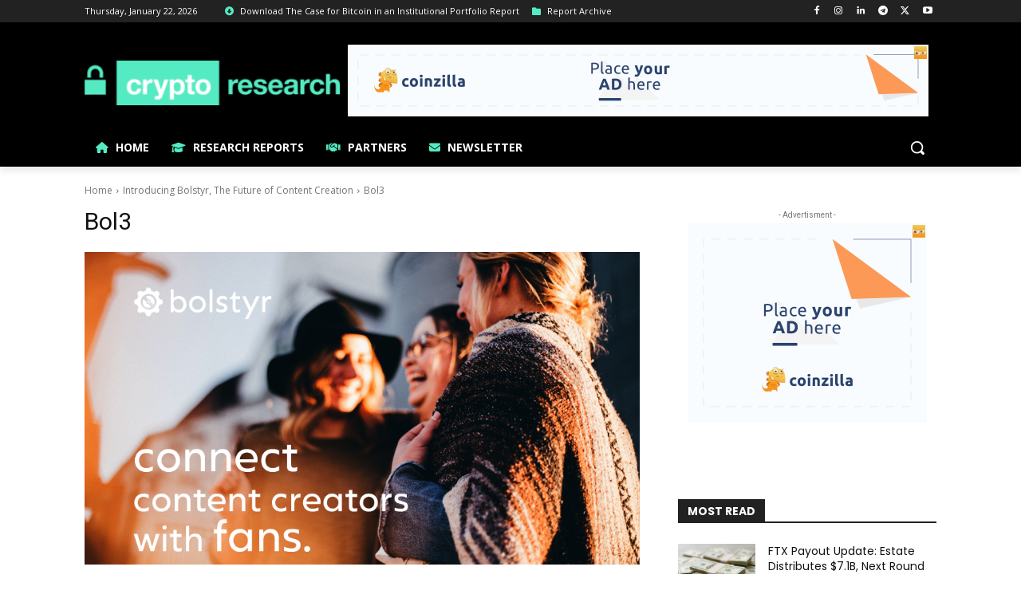

--- FILE ---
content_type: text/html; charset=UTF-8
request_url: https://request-global.czilladx.com/serve/get.php?withoutAdCode=1&z=9015e18e14db7d81944&w=728&h=90&wd=0&n=2513980137522
body_size: 335
content:
https://request-global.czilladx.com/serve/view.php?w=728&h=90&z=9015e18e14db7d81944&c=DEFAULT&n=fd03d173e5eeebcdbb7b3260a930af36299b65962d0e789159f61f2ee4544510&integrity=[base64]

--- FILE ---
content_type: text/html; charset=UTF-8
request_url: https://request-global.czilladx.com/serve/get.php?withoutAdCode=1&z=2095e18e14db6dac911&w=300&h=250&wd=0&n=1914597336142
body_size: 339
content:
https://request-global.czilladx.com/serve/view.php?w=300&h=250&z=2095e18e14db6dac911&c=DEFAULT&n=53954adbc9ed866fd1cd21c029e89cb4d2ddfa046a06742b782999f8abfda947&integrity=[base64]

--- FILE ---
content_type: text/html; charset=UTF-8
request_url: https://request-global.czilladx.com/serve/view.php?w=300&h=250&z=2095e18e14db6dac911&c=DEFAULT&n=53954adbc9ed866fd1cd21c029e89cb4d2ddfa046a06742b782999f8abfda947&integrity=eyJrZXkiOiI5OWI0YzdjY2VjMzNhOWMxMzUxYTIzZmMwYWIwMTQ2MWRkNDNhZjIzNmU1YjJlNjlkYjJjOTNmN2IyYmM1MTc3IiwidGltZXN0YW1wIjoxNzY5MDYzNDc2LCJpZGVudGlmaWVyIjoiYjAzNDQ4ODQ0ZDZhMDZmZTQ1YTg3ZjFlNTdlMTVlNjI3OTlmODQwNjFkYTk5YjNlZjcwYWY0MzNhMWFkZTk5NyJ9
body_size: 628
content:
<!DOCTYPE html><html lang="en"><head> <meta charset="UTF-8"> <meta http-equiv="cache-control" content="max-age=5"/> <title>Coinzilla Offer</title></head><style>body{position: absolute; padding: 0; margin: 0; width: 100%; overflow: hidden; height: 100%; top:0; left:0;}.offer img{width: 100%; height: auto;}.badge{position: absolute; z-index: 999999; color: #0d3155; top: 0; right: 0; font-family: Arial, "Helvetica Neue", Helvetica, sans-serif; font-size: 11px; text-decoration: none; padding: 2px; font-weight: 500; line-height: normal;}.badge .hidden{display: none; vertical-align: middle;}.badge:hover .hidden{display: inline-block;}.badge img{width: 16px; display: inline-block; vertical-align: middle;}.badge span{padding:2px 4px; background: #fff; border-radius: 2px 0 0 2px; margin-right: -1px;}</style><script></script><body><a href='https://cdn.coinzilla.com/base/click.html?type=300x250&zone=2095e18e14db6dac911' target='_blank' class='offer' style='position: absolute; left: 0; top: 0;'><div style="position:absolute; height:100%; width:100%; z-index:1; top:0;"></div><iframe width="300" height="250" src="https://cdn.coinzilla.com/base/300x250/index.html" frameborder="0" scrolling="no" allowfullscreen></iframe></a></a><a href="https://hello.coinzilla.com/?utm_campaign=internal&utm_medium=infobutton" class="badge" target="_blank"> <span class="hidden">Coinzilla Ads</span> <img src="https://cdn.coinzilla.com/defaults/information.png"></a></body></html>